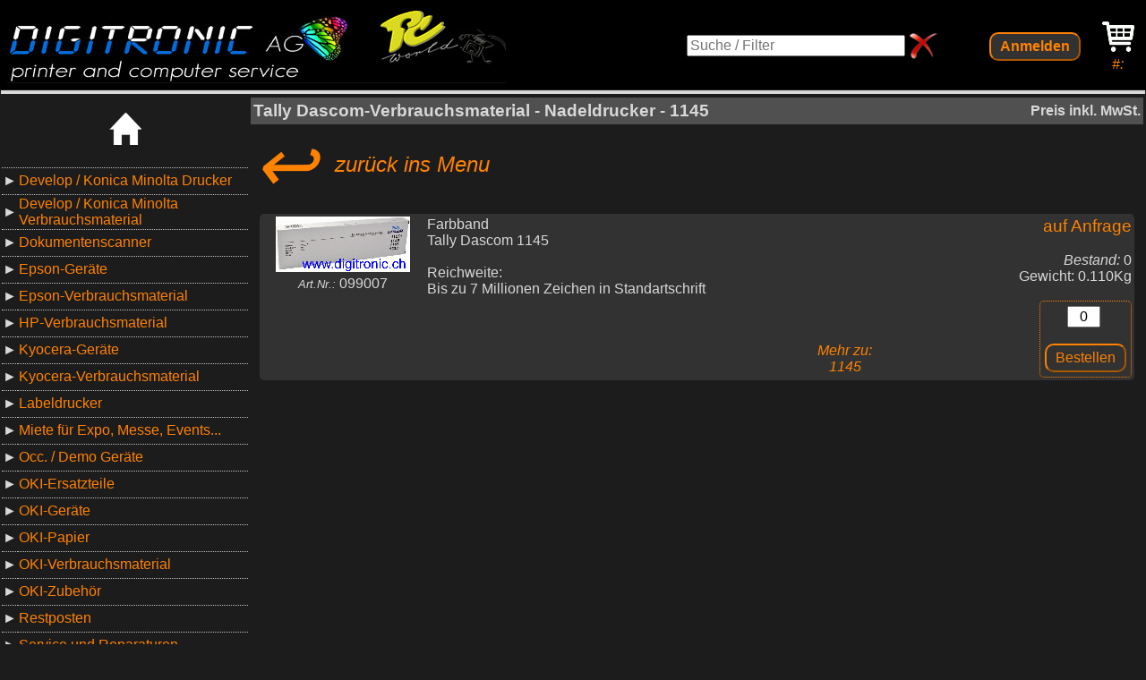

--- FILE ---
content_type: text/html; charset=utf-8
request_url: https://druckerplus.ch/index.php?Menu=Tally%20Dascom-Verbrauchsmaterial&Gruppe=Nadeldrucker&Untergruppe=1145
body_size: 21782
content:
<!DOCTYPE HTML>
<HTML>
<HEAD>
<META HTTP-EQUIV="content-type" CONTENT="text/html; CHARSET=UTF-8">
<META HTTP-EQUIV="content-language" CONTENT="de, en">
<META NAME="title" CONTENT="Digitronic AG, Printer Supplies und Zubehör">
<META NAME="description" CONTENT="Webshop für Develop, Epson, Kyocera, OKI, Konica Minolta und Tally Geräte, Zubehör und Verbrauchsmaterial.">
<META NAME="keywords" CONTENT="Drucker, Farbdrucker, Kopierer, Farbkopierer, Nadeldrucker, Matrixdrucker, OKI, Epson, Develop, Kyocera, Konica Minolta, Tally, Verbrauchsmaterial, Tinte, Toner, Bildtrommel, Trommel, Fotoleiter, Executive Series, bizhub, ineo, WorkForce, Druckerservice, Druckerreparaturen, Scanservice, Drucker Supplies, OKI Toner, Drucker, Kopierer">
<LINK REL="SHORTCUT ICON" HREF="favicon.png">
<LINK REL="canonical" HREF="https://druckerplus.ch/index.php?Menu=Tally%20Dascom-Verbrauchsmaterial&Gruppe=Nadeldrucker&Untergruppe=1145">
<LINK REL="stylesheet" MEDIA="screen" TYPE="text/css" HREF="screen.css">
<SCRIPT TYPE="text/javascript" SRC="onlyNumbers.js"></SCRIPT>
<SCRIPT TYPE="text/javascript" SRC="Toggle.js"></SCRIPT>
<SCRIPT TYPE="text/javascript" SRC="PopUp.js"></SCRIPT>
<SCRIPT TYPE="text/javascript" SRC="MenuSign.js"></SCRIPT>
<SCRIPT TYPE="text/javascript" SRC="DetailsAnimation.js"></SCRIPT>
<SCRIPT TYPE="text/javascript" SRC="srclazyload.js"></SCRIPT>
<TITLE>Digitronic AG, Printer Supplies und Zubehör</TITLE>
<STYLE TYPE="text/css">
a:link {color:#FF8200;}
a:active {color:#C0C0C0;}
a:visited {color:#FF8200;}
BUTTON {color:#FF8200; background-color:#323232; border-color:#FF8200;}
INPUT[type=submit] {color:#FF8200; background-color:#323232; border-color:#FF8200;}
BODY {font-size:12pt; color:#d8d8d8; background-color:#1C1C1C;}
HR {color:#d8d8d8; background-color:#d8d8d8; border:1px solid;}
.BLink:hover {background-color:#45403A;}
.Link {color:#FF8200;}
</STYLE>
<META NAME="viewport" CONTENT="width=device-width, initial-scale=0.55">
</HEAD>
<BODY>
<TABLE STYLE="width:100%; background-color:#000000; padding-top:5px; padding-left:5px; padding-right:5px;"><TR>
<TD>
<A HREF="http://www.digitronic.ch" TARGET="_blank">
<IMG SRC="DigitronicAGWebshop.jpg" WIDTH="561" HEIGHT="85" ALT="Logo">
</A>
</TD>
<TD CLASS="HCenter VCenter I"><FORM ACTION="index.php" METHOD="post">
<DIV STYLE="white-space:nowrap;"><INPUT TYPE="text" NAME="Suche" VALUE="" SIZE="25" PLACEHOLDER="Suche / Filter">
<INPUT TYPE="HIDDEN" NAME="Menu" VALUE="Tally Dascom-Verbrauchsmaterial">
<INPUT TYPE="HIDDEN" NAME="Gruppe" VALUE="Nadeldrucker">
<INPUT TYPE="HIDDEN" NAME="Untergruppe" VALUE="1145">
<A HREF="index.php?Menu=Tally Dascom-Verbrauchsmaterial&Gruppe=Nadeldrucker&Untergruppe=1145">
<IMG CLASS="VCenter" SRC="delete.png" WIDTH="32" HEIGHT="30" ALT="löschen"></A></DIV>
</FORM></DT>
<TD CLASS="HCenter VCenter">
<BUTTON CLASS="B" ONCLICK="javascript:pop('LogIn');">Anmelden</BUTTON>
<DIV CLASS="FadeIn" ID="LogIn" STYLE="position:fixed; left:50%; transform:translate(-50%,0); z-index:10; display:none;">
<OBJECT STYLE="border:2px solid #FF8200; border-radius:5px;" TYPE="text/html" DATA="Login.php?Menu=Tally+Dascom-Verbrauchsmaterial&Gruppe=Nadeldrucker&Untergruppe=1145&Suche=" WIDTH="300" HEIGHT="190">
</OBJECT>
</DIV>
</TD>
<TD CLASS="I HCenter" STYLE="min-width:1%;">
<A HREF="Shop.php">
<IMG SRC="Warenkorb.png" WIDTH="36" HEIGHT="36" ALT="Warenkorb">
<BR>#:
</TD>
</TABLE><HR>
<TABLE CLASS="TableCenter" STYLE="width:100%; border-radius:5px; background-color:#1C1C1C; table-layout:fixed;">
<TR><TD CLASS="VTop Menu" STYLE="width:275px; overflow:hidden;" SW="275" ID="MenuL">
<DIV CLASS="HCenter"><BR><A HREF="index.php" STYLE="font-size:120%">
<IMG SRC="Home.png" WIDTH="36" HEIGHT="36" ALT="Home">
</A></DIV><BR>
<DIV CLASS="NScroll" STYLE="max-height:100vh; overflow:auto;">
<TABLE STYLE="border-collapse:collapse;">
<TR><TD COLSPAN="4" STYLE="border-bottom:1pt dotted #C0C0C0;"></TD>
<TR CLASS="BLink" STYLE="height:30px;" ONCLICK="window.location.href='index.php?Menu=Develop+%2F+Konica+Minolta+Drucker#Develop%2FKonicaMinoltaDrucker'">
<TD STYLE="border-bottom:1pt dotted #C0C0C0;"><A CLASS="Anker" NAME="Develop/KonicaMinoltaDrucker"></A>
&#9658;</TD><TD COLSPAN="3" CLASS="Link" STYLE="width:100%; border-bottom:1pt dotted #C0C0C0; color:#FF8200;">Develop / Konica Minolta Drucker</TD>
<TR CLASS="BLink" STYLE="height:30px;" ONCLICK="window.location.href='index.php?Menu=Develop+%2F+Konica+Minolta+Verbrauchsmaterial#Develop%2FKonicaMinoltaVerbrauchsmaterial'">
<TD STYLE="border-bottom:1pt dotted #C0C0C0;"><A CLASS="Anker" NAME="Develop/KonicaMinoltaVerbrauchsmaterial"></A>
&#9658;</TD><TD COLSPAN="3" CLASS="Link" STYLE="width:100%; border-bottom:1pt dotted #C0C0C0; color:#FF8200;">Develop / Konica Minolta Verbrauchsmaterial</TD>
<TR CLASS="BLink" STYLE="height:30px;" ONCLICK="window.location.href='index.php?Menu=Dokumentenscanner#Dokumentenscanner'">
<TD STYLE="border-bottom:1pt dotted #C0C0C0;"><A CLASS="Anker" NAME="Dokumentenscanner"></A>
&#9658;</TD><TD COLSPAN="3" CLASS="Link" STYLE="width:100%; border-bottom:1pt dotted #C0C0C0; color:#FF8200;">Dokumentenscanner</TD>
<TR CLASS="BLink" STYLE="height:30px;" ONCLICK="window.location.href='index.php?Menu=Epson-Ger%C3%A4te#Epson-Ger%C3%A4te'">
<TD STYLE="border-bottom:1pt dotted #C0C0C0;"><A CLASS="Anker" NAME="Epson-Geräte"></A>
&#9658;</TD><TD COLSPAN="3" CLASS="Link" STYLE="width:100%; border-bottom:1pt dotted #C0C0C0; color:#FF8200;">Epson-Geräte</TD>
<TR CLASS="BLink" STYLE="height:30px;" ONCLICK="window.location.href='index.php?Menu=Epson-Verbrauchsmaterial#Epson-Verbrauchsmaterial'">
<TD STYLE="border-bottom:1pt dotted #C0C0C0;"><A CLASS="Anker" NAME="Epson-Verbrauchsmaterial"></A>
&#9658;</TD><TD COLSPAN="3" CLASS="Link" STYLE="width:100%; border-bottom:1pt dotted #C0C0C0; color:#FF8200;">Epson-Verbrauchsmaterial</TD>
<TR CLASS="BLink" STYLE="height:30px;" ONCLICK="window.location.href='index.php?Menu=HP-Verbrauchsmaterial#HP-Verbrauchsmaterial'">
<TD STYLE="border-bottom:1pt dotted #C0C0C0;"><A CLASS="Anker" NAME="HP-Verbrauchsmaterial"></A>
&#9658;</TD><TD COLSPAN="3" CLASS="Link" STYLE="width:100%; border-bottom:1pt dotted #C0C0C0; color:#FF8200;">HP-Verbrauchsmaterial</TD>
<TR CLASS="BLink" STYLE="height:30px;" ONCLICK="window.location.href='index.php?Menu=Kyocera-Ger%C3%A4te#Kyocera-Ger%C3%A4te'">
<TD STYLE="border-bottom:1pt dotted #C0C0C0;"><A CLASS="Anker" NAME="Kyocera-Geräte"></A>
&#9658;</TD><TD COLSPAN="3" CLASS="Link" STYLE="width:100%; border-bottom:1pt dotted #C0C0C0; color:#FF8200;">Kyocera-Geräte</TD>
<TR CLASS="BLink" STYLE="height:30px;" ONCLICK="window.location.href='index.php?Menu=Kyocera-Verbrauchsmaterial#Kyocera-Verbrauchsmaterial'">
<TD STYLE="border-bottom:1pt dotted #C0C0C0;"><A CLASS="Anker" NAME="Kyocera-Verbrauchsmaterial"></A>
&#9658;</TD><TD COLSPAN="3" CLASS="Link" STYLE="width:100%; border-bottom:1pt dotted #C0C0C0; color:#FF8200;">Kyocera-Verbrauchsmaterial</TD>
<TR CLASS="BLink" STYLE="height:30px;" ONCLICK="window.location.href='index.php?Menu=Labeldrucker#Labeldrucker'">
<TD STYLE="border-bottom:1pt dotted #C0C0C0;"><A CLASS="Anker" NAME="Labeldrucker"></A>
&#9658;</TD><TD COLSPAN="3" CLASS="Link" STYLE="width:100%; border-bottom:1pt dotted #C0C0C0; color:#FF8200;">Labeldrucker</TD>
<TR CLASS="BLink" STYLE="height:30px;" ONCLICK="window.location.href='index.php?Menu=Miete+f%C3%BCr+Expo%2C+Messe%2C+Events...#Mietef%C3%BCrExpo%2CMesse%2CEvents...'">
<TD STYLE="border-bottom:1pt dotted #C0C0C0;"><A CLASS="Anker" NAME="MietefürExpo,Messe,Events..."></A>
&#9658;</TD><TD COLSPAN="3" CLASS="Link" STYLE="width:100%; border-bottom:1pt dotted #C0C0C0; color:#FF8200;">Miete für Expo, Messe, Events...</TD>
<TR CLASS="BLink" STYLE="height:30px;" ONCLICK="window.location.href='index.php?Menu=Occ.+%2F+Demo+Ger%C3%A4te#Occ.%2FDemoGer%C3%A4te'">
<TD STYLE="border-bottom:1pt dotted #C0C0C0;"><A CLASS="Anker" NAME="Occ./DemoGeräte"></A>
&#9658;</TD><TD COLSPAN="3" CLASS="Link" STYLE="width:100%; border-bottom:1pt dotted #C0C0C0; color:#FF8200;">Occ. / Demo Geräte</TD>
<TR CLASS="BLink" STYLE="height:30px;" ONCLICK="window.location.href='index.php?Menu=OKI-Ersatzteile#OKI-Ersatzteile'">
<TD STYLE="border-bottom:1pt dotted #C0C0C0;"><A CLASS="Anker" NAME="OKI-Ersatzteile"></A>
&#9658;</TD><TD COLSPAN="3" CLASS="Link" STYLE="width:100%; border-bottom:1pt dotted #C0C0C0; color:#FF8200;">OKI-Ersatzteile</TD>
<TR CLASS="BLink" STYLE="height:30px;" ONCLICK="window.location.href='index.php?Menu=OKI-Ger%C3%A4te#OKI-Ger%C3%A4te'">
<TD STYLE="border-bottom:1pt dotted #C0C0C0;"><A CLASS="Anker" NAME="OKI-Geräte"></A>
&#9658;</TD><TD COLSPAN="3" CLASS="Link" STYLE="width:100%; border-bottom:1pt dotted #C0C0C0; color:#FF8200;">OKI-Geräte</TD>
<TR CLASS="BLink" STYLE="height:30px;" ONCLICK="window.location.href='index.php?Menu=OKI-Papier#OKI-Papier'">
<TD STYLE="border-bottom:1pt dotted #C0C0C0;"><A CLASS="Anker" NAME="OKI-Papier"></A>
&#9658;</TD><TD COLSPAN="3" CLASS="Link" STYLE="width:100%; border-bottom:1pt dotted #C0C0C0; color:#FF8200;">OKI-Papier</TD>
<TR CLASS="BLink" STYLE="height:30px;" ONCLICK="window.location.href='index.php?Menu=OKI-Verbrauchsmaterial#OKI-Verbrauchsmaterial'">
<TD STYLE="border-bottom:1pt dotted #C0C0C0;"><A CLASS="Anker" NAME="OKI-Verbrauchsmaterial"></A>
&#9658;</TD><TD COLSPAN="3" CLASS="Link" STYLE="width:100%; border-bottom:1pt dotted #C0C0C0; color:#FF8200;">OKI-Verbrauchsmaterial</TD>
<TR CLASS="BLink" STYLE="height:30px;" ONCLICK="window.location.href='index.php?Menu=OKI-Zubeh%C3%B6r#OKI-Zubeh%C3%B6r'">
<TD STYLE="border-bottom:1pt dotted #C0C0C0;"><A CLASS="Anker" NAME="OKI-Zubehör"></A>
&#9658;</TD><TD COLSPAN="3" CLASS="Link" STYLE="width:100%; border-bottom:1pt dotted #C0C0C0; color:#FF8200;">OKI-Zubehör</TD>
<TR CLASS="BLink" STYLE="height:30px;" ONCLICK="window.location.href='index.php?Menu=Restposten#Restposten'">
<TD STYLE="border-bottom:1pt dotted #C0C0C0;"><A CLASS="Anker" NAME="Restposten"></A>
&#9658;</TD><TD COLSPAN="3" CLASS="Link" STYLE="width:100%; border-bottom:1pt dotted #C0C0C0; color:#FF8200;">Restposten</TD>
<TR CLASS="BLink" STYLE="height:30px;" ONCLICK="window.location.href='index.php?Menu=Service+und+Reparaturen#ServiceundReparaturen'">
<TD STYLE="border-bottom:1pt dotted #C0C0C0;"><A CLASS="Anker" NAME="ServiceundReparaturen"></A>
&#9658;</TD><TD COLSPAN="3" CLASS="Link" STYLE="width:100%; border-bottom:1pt dotted #C0C0C0; color:#FF8200;">Service und Reparaturen</TD>
<TR CLASS="BLink" STYLE="height:30px;" ONCLICK="window.location.href='index.php?Menu=Tally+Dascom-Ger%C3%A4te#TallyDascom-Ger%C3%A4te'">
<TD STYLE="border-bottom:1pt dotted #C0C0C0;"><A CLASS="Anker" NAME="TallyDascom-Geräte"></A>
&#9658;</TD><TD COLSPAN="3" CLASS="Link" STYLE="width:100%; border-bottom:1pt dotted #C0C0C0; color:#FF8200;">Tally Dascom-Geräte</TD>
<TR CLASS="FadeIn BLink" STYLE="height:30px;" ONCLICK="window.location.href='index.php?Menu=Tally+Dascom-Verbrauchsmaterial#TallyDascom-Verbrauchsmaterial'">
<TD STYLE="border-bottom:1pt dotted #C0C0C0;" ><A CLASS="Anker" NAME="TallyDascom-Verbrauchsmaterial"></A>
&#9660;</TD><TD COLSPAN="3" CLASS="Link" STYLE="width:100%; border-bottom:1pt dotted #C0C0C0; color:#C0C0C0; text-decoration:underline;">Tally Dascom-Verbrauchsmaterial</TD>
<TR CLASS="BLink" STYLE="height:30px;" ONCLICK="window.location.href='index.php?Menu=Tally+Dascom-Verbrauchsmaterial&Gruppe=Flachbed+Nadeldrucker#FlachbedNadeldrucker'">
<TD></TD><TD STYLE="border-bottom:1pt dotted #C0C0C0;"><A CLASS="Anker" NAME="FlachbedNadeldrucker"></A>
&#9658;</TD><TD COLSPAN="2" CLASS="Link" STYLE="width:100%; border-bottom:1pt dotted #C0C0C0; color:#FF8200;">Flachbed Nadeldrucker</TD>
<TR CLASS="BLink" STYLE="height:30px;" ONCLICK="window.location.href='index.php?Menu=Tally+Dascom-Verbrauchsmaterial&Gruppe=Kartendrucker#Kartendrucker'">
<TD></TD><TD STYLE="border-bottom:1pt dotted #C0C0C0;"><A CLASS="Anker" NAME="Kartendrucker"></A>
&#9658;</TD><TD COLSPAN="2" CLASS="Link" STYLE="width:100%; border-bottom:1pt dotted #C0C0C0; color:#FF8200;">Kartendrucker</TD>
<TR CLASS="BLink" STYLE="height:30px;" ONCLICK="window.location.href='index.php?Menu=Tally+Dascom-Verbrauchsmaterial&Gruppe=Mobiler+Nadeldrucker#MobilerNadeldrucker'">
<TD></TD><TD STYLE="border-bottom:1pt dotted #C0C0C0;"><A CLASS="Anker" NAME="MobilerNadeldrucker"></A>
&#9658;</TD><TD COLSPAN="2" CLASS="Link" STYLE="width:100%; border-bottom:1pt dotted #C0C0C0; color:#FF8200;">Mobiler Nadeldrucker</TD>
<TR CLASS="FadeIn BLink" STYLE="animation-delay:0.1s; height:30px;" ONCLICK="window.location.href='index.php?Menu=Tally+Dascom-Verbrauchsmaterial&Gruppe=Nadeldrucker#Nadeldrucker'">
<TD></TD><TD STYLE="border-bottom:1pt dotted #C0C0C0;"><A CLASS="Anker" NAME="Nadeldrucker"></A>
&#9660;</TD><TD COLSPAN="2" CLASS="Link" STYLE="width:100%; border-bottom:1pt dotted #C0C0C0; color:#C0C0C0; text-decoration:underline;">Nadeldrucker</TD>
<TR CLASS="BLink" STYLE="height:30px;" ONCLICK="window.location.href='index.php?Menu=Tally+Dascom-Verbrauchsmaterial&Gruppe=Nadeldrucker&Untergruppe=1140#1140'">
<TD></TD><TD></TD><TD STYLE="border-bottom:1pt dotted #C0C0C0;"><A CLASS="Anker" NAME="1140"></A>
&#9658;</TD><TD CLASS="Link" STYLE="width:100%; border-bottom:1pt dotted #C0C0C0; color:#FF8200;">1140</TD>
<TR CLASS="FadeIn BLink" STYLE="animation-delay:0.2s; height:30px;" ONCLICK="window.location.href='index.php?Menu=Tally+Dascom-Verbrauchsmaterial&Gruppe=Nadeldrucker&Untergruppe=1145#1145'">
<TD></TD><TD></TD><TD STYLE="border-bottom:1pt dotted #C0C0C0;"><A CLASS="Anker" NAME="1145"></A>
&#9660;</TD><TD CLASS="Link" STYLE="width:100%; border-bottom:1pt dotted #C0C0C0; color:#C0C0C0; text-decoration:underline;">1145</TD>
<TR CLASS="BLink" STYLE="height:30px;" ONCLICK="window.location.href='index.php?Menu=Tally+Dascom-Verbrauchsmaterial&Gruppe=Nadeldrucker&Untergruppe=2600%2B#2600%2B'">
<TD></TD><TD></TD><TD STYLE="border-bottom:1pt dotted #C0C0C0;"><A CLASS="Anker" NAME="2600+"></A>
&#9658;</TD><TD CLASS="Link" STYLE="width:100%; border-bottom:1pt dotted #C0C0C0; color:#FF8200;">2600+</TD>
<TR CLASS="BLink" STYLE="height:30px;" ONCLICK="window.location.href='index.php?Menu=Tally+Dascom-Verbrauchsmaterial&Gruppe=Nadeldrucker&Untergruppe=2610%2B#2610%2B'">
<TD></TD><TD></TD><TD STYLE="border-bottom:1pt dotted #C0C0C0;"><A CLASS="Anker" NAME="2610+"></A>
&#9658;</TD><TD CLASS="Link" STYLE="width:100%; border-bottom:1pt dotted #C0C0C0; color:#FF8200;">2610+</TD>
<TR CLASS="BLink" STYLE="height:30px;" ONCLICK="window.location.href='index.php?Menu=Tally+Dascom-Verbrauchsmaterial&Gruppe=Nadeldrucker&Untergruppe=2810#2810'">
<TD></TD><TD></TD><TD STYLE="border-bottom:1pt dotted #C0C0C0;"><A CLASS="Anker" NAME="2810"></A>
&#9658;</TD><TD CLASS="Link" STYLE="width:100%; border-bottom:1pt dotted #C0C0C0; color:#FF8200;">2810</TD>
<TR CLASS="BLink" STYLE="height:30px;" ONCLICK="window.location.href='index.php?Menu=Tally+Dascom-Verbrauchsmaterial&Gruppe=Nadeldrucker&Untergruppe=2820#2820'">
<TD></TD><TD></TD><TD STYLE="border-bottom:1pt dotted #C0C0C0;"><A CLASS="Anker" NAME="2820"></A>
&#9658;</TD><TD CLASS="Link" STYLE="width:100%; border-bottom:1pt dotted #C0C0C0; color:#FF8200;">2820</TD>
<TR CLASS="BLink" STYLE="height:30px;" ONCLICK="window.location.href='index.php?Menu=Tally+Dascom-Verbrauchsmaterial&Gruppe=Nadeldrucker&Untergruppe=T2150#T2150'">
<TD></TD><TD></TD><TD STYLE="border-bottom:1pt dotted #C0C0C0;"><A CLASS="Anker" NAME="T2150"></A>
&#9658;</TD><TD CLASS="Link" STYLE="width:100%; border-bottom:1pt dotted #C0C0C0; color:#FF8200;">T2150</TD>
<TR CLASS="BLink" STYLE="height:30px;" ONCLICK="window.location.href='index.php?Menu=Tally+Dascom-Verbrauchsmaterial&Gruppe=Nadeldrucker&Untergruppe=T2250#T2250'">
<TD></TD><TD></TD><TD STYLE="border-bottom:1pt dotted #C0C0C0;"><A CLASS="Anker" NAME="T2250"></A>
&#9658;</TD><TD CLASS="Link" STYLE="width:100%; border-bottom:1pt dotted #C0C0C0; color:#FF8200;">T2250</TD>
<TR CLASS="BLink" STYLE="height:30px;" ONCLICK="window.location.href='index.php?Menu=Tally+Dascom-Verbrauchsmaterial&Gruppe=Nadeldrucker&Untergruppe=T2365#T2365'">
<TD></TD><TD></TD><TD STYLE="border-bottom:1pt dotted #C0C0C0;"><A CLASS="Anker" NAME="T2365"></A>
&#9658;</TD><TD CLASS="Link" STYLE="width:100%; border-bottom:1pt dotted #C0C0C0; color:#FF8200;">T2365</TD>
<TR CLASS="BLink" STYLE="height:30px;" ONCLICK="window.location.href='index.php?Menu=Tally+Dascom-Verbrauchsmaterial&Gruppe=Nadeldrucker&Untergruppe=T2380#T2380'">
<TD></TD><TD></TD><TD STYLE="border-bottom:1pt dotted #C0C0C0;"><A CLASS="Anker" NAME="T2380"></A>
&#9658;</TD><TD CLASS="Link" STYLE="width:100%; border-bottom:1pt dotted #C0C0C0; color:#FF8200;">T2380</TD>
<TR CLASS="BLink" STYLE="height:30px;" ONCLICK="window.location.href='index.php?Menu=Tally+Dascom-Verbrauchsmaterial&Gruppe=Thermodrucker#Thermodrucker'">
<TD></TD><TD STYLE="border-bottom:1pt dotted #C0C0C0;"><A CLASS="Anker" NAME="Thermodrucker"></A>
&#9658;</TD><TD COLSPAN="2" CLASS="Link" STYLE="width:100%; border-bottom:1pt dotted #C0C0C0; color:#FF8200;">Thermodrucker</TD>
<TR CLASS="BLink" STYLE="height:30px;" ONCLICK="window.location.href='index.php?Menu=Tally+Dascom-Zubeh%C3%B6r#TallyDascom-Zubeh%C3%B6r'">
<TD STYLE="border-bottom:1pt dotted #C0C0C0;"><A CLASS="Anker" NAME="TallyDascom-Zubehör"></A>
&#9658;</TD><TD COLSPAN="3" CLASS="Link" STYLE="width:100%; border-bottom:1pt dotted #C0C0C0; color:#FF8200;">Tally Dascom-Zubehör</TD>
<TR CLASS="BLink" STYLE="height:30px;" ONCLICK="window.location.href='index.php?Menu=%C3%BCber+uns#%C3%BCberuns'">
<TD STYLE="border-bottom:1pt dotted #C0C0C0;"><A CLASS="Anker" NAME="überuns"></A>
&#9658;</TD><TD COLSPAN="3" CLASS="Link" STYLE="width:100%; border-bottom:1pt dotted #C0C0C0; color:#FF8200;">über uns</TD>
</TABLE>
</DIV>
<BR><SPAN CLASS="I">Kontakt:<BR><A HREF="mailto:info@digitronic.ch">info@digitronic.ch</A></SPAN><BR>
<P CLASS="HCenter"><A CLASS="I B" HREF="AGB-BSD.pdf" TARGET="_blank">AGB</A></P>
<P CLASS="HCenter B Link" STYLE="color:#FF8200" ONCLICK="javascript:pop('Impressum');">Impressum</P>
<DIV CLASS="FadeIn" ID="Impressum" STYLE="position:fixed; left:50%;top:50%; transform:translate(-50%,-50%); z-index:15; display:none;">
<OBJECT STYLE="border:2px solid #FF8200; border-radius:5px;" TYPE="text/html" DATA="Impressum.php" WIDTH="700" HEIGHT="492">
</OBJECT>
</DIV>
<P CLASS="HCenter B Link" STYLE="color:#FF8200" ONCLICK="javascript:pop('Lieferkonditionen');">Lieferkonditionen</P>
<DIV CLASS="FadeIn" ID="Lieferkonditionen" STYLE="position:fixed; left:50%;top:50%; transform:translate(-50%,-50%); z-index:15; display:none;">
<OBJECT STYLE="border:2px solid #FF8200; border-radius:5px;" TYPE="text/html" DATA="Lieferkonditionen.php" WIDTH="700" HEIGHT="264">
</OBJECT>
</DIV>
</TD>
<TD CLASS="VTop HCenter">
<FORM ACTION="ShopAdd.php?Menu=Tally+Dascom-Verbrauchsmaterial&Gruppe=Nadeldrucker&Untergruppe=1145" METHOD="post">
<TABLE STYLE="width:100%; background-color:#505050;"><TR><TD STYLE="text-align:left;"><H1 STYLE="font-size:120%; margin-top:1px; margin-bottom:1px;">Tally Dascom-Verbrauchsmaterial - Nadeldrucker - 1145</H1></TD><TD STYLE="text-align:right;" CLASS="B">Preis inkl. MwSt.</TD></TABLE>
<TABLE STYLE="width:100%; height:90px;"><TR><TD STYLE="font-size:150%; text-align:left; vertical-align:middle; border-radius:5px;" CLASS="I Link BLink" ONCLICK="toggleon('MenuL'); window.location.href='#TallyDascom-Verbrauchsmaterial';"><SPAN STYLE="font-size:350%; line-height: 25%; display:inline-block; vertical-align: middle;">&#8617;</SPAN>&nbsp;&nbsp;&nbsp;zurück ins Menu</TD></TABLE>
<DIV STYLE="width:98%; background-color:#323232; margin:10px; border-radius:5px; position:relative;">
<TABLE STYLE="width:100%; border-radius:5px; text-align:left;" ID="8204"><TR><TD STYLE="width:180px;" CLASS="VTop HCenter">
<A HREF="gBilder/8204_099007.jpg" TARGET="_blank"><IMG CLASS="lazyload" SRC="Grau.gif" DATA-SRC="kBilder/8204_099007.jpg.gif" WIDTH="150" HEIGHT="62" ALT="099007.jpg.gif"></A>
<BR><SPAN STYLE="font-size:80%;" CLASS="I">Art.Nr.: </SPAN><A CLASS="Anker" NAME="099007"></A><H2 STYLE="display:inline; font-size:100%; font-weight:normal;">099007<H2>
</TD><TD COLSPAN="2" CLASS="VTop" ONCLICK="">
<H3 STYLE="display:inline; font-size:100%; font-weight:normal;">Farbband<br />
Tally Dascom 1145<br />
<br />
Reichweite:<br />
Bis zu 7 Millionen Zeichen in Standartschrift</H3>
</TD>
<TD ROWSPAN="2" STYLE="width:180px;" CLASS="VTop HRight">
<SPAN> <SPAN STYLE="color:#FF8200; font-size:120%;">auf Anfrage</SPAN><BR><BR>
<SPAN CLASS="I">Bestand: </SPAN>0<BR>
Gewicht: 0.110Kg<BR><BR>
<INPUT Name="1Preis" TYPE="hidden" VALUE="8204">
<DIV STYLE="text-align:center; border:1px dotted #FF8200; display:inline-block; padding:5px; border-radius:5px;">
<INPUT STYLE="text-align:center" TYPE="Text" NAME="1Stuck" SIZE="2" VALUE="0" ONKEYPRESS="return onlyNumbers(event)" ONPASTE="return false;" ONCLICK="if (document.getElementsByName('1Stuck')[0].value==0) document.getElementsByName('1Stuck')[0].value=1;">&nbsp;<BR><BR>
<INPUT TYPE="submit" NAME="bestellen" VALUE="Bestellen">
</DIV>
</TD>
<TR STYLE="height:1%;"><TD COLSPAN="2">
<TABLE STYLE="width:100%;"><TR>
<TD CLASS="VCenter HCenter I" STYLE="width:33%; color:#FF8200;"
>
<DIV CLASS="FadeIn" ID="Pictures8204" STYLE="position:fixed; left:50%;top:50%; transform:translate(-50%,-50%); z-index:11; display:none;">
<OBJECT STYLE="border:2px solid #FF8200; border-radius:5px;" TYPE="text/html" DATA="details.php?details=8204" WIDTH="550px" HEIGHT="500px">
</OBJECT>
</DIV>
</TD>
<TD CLASS="VCenter I HCenter" STYLE="width:33%; color:#FF8200;"
>
</TD>
<TD CLASS="VCenter HCenter I" STYLE="idth:33%; color:#FF8200;"
 ONCLICK="window.location.href='index.php?Suche=1145'"
>
<SPAN CLASS="Link">Mehr zu:<BR>1145</SPAN>
</TD>
</TABLE>
</TD>
</TABLE>
</DIV>
<INPUT TYPE="hidden" NAME="Zahl" VALUE="2">
</FORM></TD>
</TABLE>
</BODY>
</HTML>



--- FILE ---
content_type: text/css
request_url: https://druckerplus.ch/screen.css
body_size: 2950
content:
A {text-decoration:none;
	transition:filter 0.3s linear;}
A:hover {filter:saturate(5);
	transition:filter 0.3s linear;
	animation: blink 3s linear infinite;}
BODY {font-family:arial;
	margin:0px;
	padding:0px;
	border:0px;
	font-family:arial;
	text-size-adjust:none;}
IMG {border:none;}
TABLE {font-size:100%;}
INPUT {font-size:100%;}
TEXTAREA {font-size:100%;
	font-family:arial;}
HR {height:2px; margin:1px;}
BUTTON {font-size:100%;
	text-decoration:none;
	padding-left:10px;
	padding-right:10px;
	padding-top:5px;
	padding-bottom:5px;
	border-radius:10px;
	transition:filter 0.3s linear;}
BUTTON:hover {filter:saturate(5);
	transition:filter 0.3s linear;
	cursor:pointer;
	animation: blink 3s linear infinite;}
SELECT {font-size:100%;}
INPUT[type=radio] {appearance:none;
	border:2px solid;
	border-radius: 50%;
	width:1.2em;
	height:1.2em;}
INPUT[type=radio]:hover {cursor:pointer;}
INPUT[type=checkbox] {appearance:none;
	border:1px solid;
	border-radius:3px;
	text-align:center;
	vertical-align:middle;
	font-weight:bold;
	cursor:pointer;}
INPUT[type=checkbox]:hover {cursor:pointer;}
INPUT[type=checkbox]:checked:after {content:'\2713';
	position:absolute;
	transform:translate(-45%,-40%);
	font-size:130%;}
INPUT[type=submit] {font-size:100%;
	text-decoration:none;
	padding-left:10px;
	padding-right:10px;
	padding-top:5px;
	padding-bottom:5px;
	border-radius:10px;
	transition:filter 0.3s linear;}
INPUT[type=submit]:hover {filter:saturate(5);
	transition:filter 0.3s linear;
	cursor:pointer;
	animation: blink 3s linear infinite;}
@keyframes blink { 
	0% {opacity:1;}
	30% {opacity:1;}
	40% {opacity:0.9;}
	50% {opacity:0.8;}
	60% {opacity:0.9;}
	70% {opacity:1;}
	100% {opacity:1;}}

.I  {font-style:italic;}
.B  {font-weight:bold}
.U  {text-decoration:underline;}

.HCenter {text-align:center;}
.HRight {text-align:right;}
.VCenter {vertical-align:middle;}
.VTop{vertical-align:top;}
.VBottom{vertical-align:bottom;}
.TableCenter {margin-left:auto; margin-right:auto;}
.BLink {transition:background-color 0.2s linear;}
.BLink:hover {transition:background-color 0.2s linear;
	cursor:pointer;}
.Link {text-decoration:none;
	transition:filter 0.3s linear;}
.Link:hover {cursor:pointer;
	filter:saturate(5);
	transition:filter 0.3s linear;
	animation: blink 3s linear infinite;}
.Menu {overflow:hidden;
	padding:0;
	transition:width 0.5s ease-in-out;}
.HideFileButton::file-selector-button {width:100px;
	visibility:hidden;
	font-size:0px;
	margin-left:100px;
	margin-top:15px;}
.RemoveFileButton::file-selector-button {display:none;}
.FadeIn {animation:FadeIn 0.3s;}
@keyframes FadeIn {
	0% {opacity:0;}
	100% {opacity:1;}}
.Anker {position:relative;
	top:-300px;}
.NScroll {scrollbar-width:none; /* For Firefox */
	-ms-overflow-style:none;} /* For Internet Explorer and Edge */
.NScroll::-webkit-scrollbar {width: 0px;} /* For Chrome, Safari, and Opera */

.Blink {animation-name:animation_blink;
	animation-timing-function:ease-in;
	animation-duration:2s;
	animation-iteration-count:infinite;}
@keyframes animation_blink {
    0% {opacity:1;}
    50% {opacity:0.3;}
    100% {opacity:1;}  

--- FILE ---
content_type: application/javascript
request_url: https://druckerplus.ch/srclazyload.js
body_size: 1901
content:
window.addEventListener('click', isHiddenDel, true); // listener for click event
window.addEventListener('scroll', isHiddenDel, true); // listener for scroll event
window.addEventListener('load', isHiddenDel, true); // listener for load finished event

function isHiddenDel() // Delay needed for click listener
{
	setTimeout(function(){isHidden()}, 300); // function delayed beacuse of delay in page change
}

function remattr(el) // delay needed to remove class or it could fail to load multiple object at once
{
	el.classList.remove("lazyload"); // remove lazyload class to remove object from listener
}

function isHidden() // hidden check
{
	//var el = document.getElementsByClassName("lazyload") // check object for class="lazyload" !!!This fails getting all elements, use document.querySelectorAll instead!!!
	var el = document.querySelectorAll(".lazyload"); // check object for class="lazyload"
	for (let i of el) // run through objects got visible and displayed
	{
		var disp = (i.offsetParent === null) // returns true if object is hidden
		if (disp == false) 
		{
			var bounding = i.getBoundingClientRect(); // get object position
			if (bounding.top >= -100 && bounding.left >= -100 && bounding.right <= (window.innerWidth+100) && bounding.bottom <= (window.innerHeight+100)) // check if object position is completly inside viewport (with tolerance)
			{
				i.classList.add("FadeIn"); // set CSS Style for fade in
				attri = i.getAttribute("data-src"); // get new src address
				i.setAttribute("src", attri); // load new target
				setTimeout(function(){remattr(i);}, 1); // goto remove class
			}
		}
	}
}

// it is nessessary to first check if the object is hidden/visible, because bounding returns 0 while the object is hidden!

//HTML: CLASS="lazyload" SRC="{placeholder or empty}" DATA-SRC="{Image.jpg}"
//placeholder is necessary to reserve and get WIDTH and HEIGHT attribute working.

//CSS Class for fade in
//.FadeIn {animation:FadeIn 0.5s;}
//@keyframes FadeIn { 
//	0% {opacity:0;}
//	100% {opacity:1;}}

--- FILE ---
content_type: application/javascript
request_url: https://druckerplus.ch/Toggle.js
body_size: 404
content:
function toggle(id)
{
	var e = document.getElementById(id);
	if (e.style.width == "0px")
	{
		attri = e.getAttribute("sw"); 
		e.style.width = attri+"px";
	}
	else
	{
		e.style.width = "0px";
	}
}
// old value stored in SW="xxx"
// td 0px width only works when width is set in <TABLE>!

function toggleon(id)
{
	var e = document.getElementById(id);
	{
		attri = e.getAttribute("sw"); 
		e.style.width = attri+"px";
	}
}

function timeover(id)
{
	clearTimeout(id);
	setTimeout(function(){document.getElementById(id).style.width='0px';}, 10000);
}